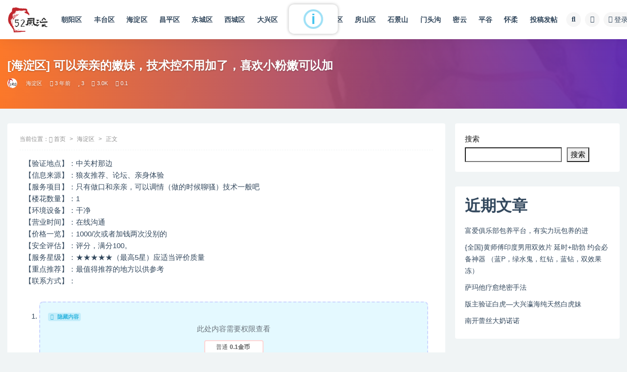

--- FILE ---
content_type: text/html; charset=UTF-8
request_url: https://www.52flg.cc/1786
body_size: 13726
content:
<!doctype html>
<html lang="zh-Hans">
<head>
	<meta http-equiv="Content-Type" content="text/html; charset=UTF-8">
	<meta name="viewport" content="width=device-width, initial-scale=1, minimum-scale=1, maximum-scale=1">
	<link rel="profile" href="https://gmpg.org/xfn/11">
	<title>[海淀区] 可以亲亲的嫩妹，技术控不用加了，喜欢小粉嫩可以加_52风流</title>
<meta name='robots' content='max-image-preview:large' />
<meta name="keywords" content="海淀区,">
<meta name="description" content="【验证地点】：中关村那边 【信息来源】：狼友推荐、论坛、亲身体验 【服务项目】：只有做口和亲亲，可以调情（做的时候聊骚）技术一般吧 【楼花数量】：1 【环境设备】：干净 【营业时间】：在线沟通 【价格一览】：1000/次或者加钱两次没别的 ">
<meta property="og:title" content="[海淀区] 可以亲亲的嫩妹，技术控不用加了，喜欢小粉嫩可以加">
<meta property="og:description" content="【验证地点】：中关村那边 【信息来源】：狼友推荐、论坛、亲身体验 【服务项目】：只有做口和亲亲，可以调情（做的时候聊骚）技术一般吧 【楼花数量】：1 【环境设备】：干净 【营业时间】：在线沟通 【价格一览】：1000/次或者加钱两次没别的 ">
<meta property="og:type" content="article">
<meta property="og:url" content="https://www.52flg.vip/1786">
<meta property="og:site_name" content="52风流">
<meta property="og:image" content="https://www.52flg.vip/wp-content/uploads/2023/03/2-4-8.jpg">
<link href="https://www.52flg.vip/wp-content/uploads/2022/11/logo2.png" rel="icon">
<style id='wp-img-auto-sizes-contain-inline-css'>
img:is([sizes=auto i],[sizes^="auto," i]){contain-intrinsic-size:3000px 1500px}
/*# sourceURL=wp-img-auto-sizes-contain-inline-css */
</style>
<style id='classic-theme-styles-inline-css'>
/*! This file is auto-generated */
.wp-block-button__link{color:#fff;background-color:#32373c;border-radius:9999px;box-shadow:none;text-decoration:none;padding:calc(.667em + 2px) calc(1.333em + 2px);font-size:1.125em}.wp-block-file__button{background:#32373c;color:#fff;text-decoration:none}
/*# sourceURL=/wp-includes/css/classic-themes.min.css */
</style>
<link rel='stylesheet' id='bootstrap-css' href='https://www.52flg.vip/wp-content/themes/ripro-v2/assets/bootstrap/css/bootstrap.min.css?ver=4.6.0' media='all' />
<link rel='stylesheet' id='csf-fa5-css' href='https://www.52flg.vip/wp-content/themes/ripro-v2/assets/font-awesome/css/all.min.css?ver=5.14.0' media='all' />
<link rel='stylesheet' id='csf-fa5-v4-shims-css' href='https://www.52flg.vip/wp-content/themes/ripro-v2/assets/font-awesome/css/v4-shims.min.css?ver=5.14.0' media='all' />
<link rel='stylesheet' id='plugins-css' href='https://www.52flg.vip/wp-content/themes/ripro-v2/assets/css/plugins.css?ver=1.0.0' media='all' />
<link rel='stylesheet' id='app-css' href='https://www.52flg.vip/wp-content/themes/ripro-v2/assets/css/app.css?ver=4.9.0' media='all' />
<link rel='stylesheet' id='dark-css' href='https://www.52flg.vip/wp-content/themes/ripro-v2/assets/css/dark.css?ver=4.9.0' media='all' />
<script src="https://www.52flg.vip/wp-content/themes/ripro-v2/assets/js/jquery.min.js?ver=3.5.1" id="jquery-js"></script>
<link rel="canonical" href="https://www.52flg.vip/1786" />
<link rel='shortlink' href='https://www.52flg.vip/?p=1786' />
<style type="text/css">.navbar .logo {
  margin-right: 12px;
  width: auto;
  max-height: 55px;
  position: relative;
}

.logo-wrapper {
  position: relative;
  overflow: hidden;
  min-width: 100px;
}

.navbar .sep {
  display: -webkit-box;
  display: -ms-flexbox;
  display: flex;
  height: 100%;
  margin: 0px;
  width: 1px;
}</style><style id='wp-block-heading-inline-css'>
h1:where(.wp-block-heading).has-background,h2:where(.wp-block-heading).has-background,h3:where(.wp-block-heading).has-background,h4:where(.wp-block-heading).has-background,h5:where(.wp-block-heading).has-background,h6:where(.wp-block-heading).has-background{padding:1.25em 2.375em}h1.has-text-align-left[style*=writing-mode]:where([style*=vertical-lr]),h1.has-text-align-right[style*=writing-mode]:where([style*=vertical-rl]),h2.has-text-align-left[style*=writing-mode]:where([style*=vertical-lr]),h2.has-text-align-right[style*=writing-mode]:where([style*=vertical-rl]),h3.has-text-align-left[style*=writing-mode]:where([style*=vertical-lr]),h3.has-text-align-right[style*=writing-mode]:where([style*=vertical-rl]),h4.has-text-align-left[style*=writing-mode]:where([style*=vertical-lr]),h4.has-text-align-right[style*=writing-mode]:where([style*=vertical-rl]),h5.has-text-align-left[style*=writing-mode]:where([style*=vertical-lr]),h5.has-text-align-right[style*=writing-mode]:where([style*=vertical-rl]),h6.has-text-align-left[style*=writing-mode]:where([style*=vertical-lr]),h6.has-text-align-right[style*=writing-mode]:where([style*=vertical-rl]){rotate:180deg}
/*# sourceURL=https://www.52flg.vip/wp-includes/blocks/heading/style.min.css */
</style>
<style id='wp-block-latest-comments-inline-css'>
ol.wp-block-latest-comments{box-sizing:border-box;margin-left:0}:where(.wp-block-latest-comments:not([style*=line-height] .wp-block-latest-comments__comment)){line-height:1.1}:where(.wp-block-latest-comments:not([style*=line-height] .wp-block-latest-comments__comment-excerpt p)){line-height:1.8}.has-dates :where(.wp-block-latest-comments:not([style*=line-height])),.has-excerpts :where(.wp-block-latest-comments:not([style*=line-height])){line-height:1.5}.wp-block-latest-comments .wp-block-latest-comments{padding-left:0}.wp-block-latest-comments__comment{list-style:none;margin-bottom:1em}.has-avatars .wp-block-latest-comments__comment{list-style:none;min-height:2.25em}.has-avatars .wp-block-latest-comments__comment .wp-block-latest-comments__comment-excerpt,.has-avatars .wp-block-latest-comments__comment .wp-block-latest-comments__comment-meta{margin-left:3.25em}.wp-block-latest-comments__comment-excerpt p{font-size:.875em;margin:.36em 0 1.4em}.wp-block-latest-comments__comment-date{display:block;font-size:.75em}.wp-block-latest-comments .avatar,.wp-block-latest-comments__comment-avatar{border-radius:1.5em;display:block;float:left;height:2.5em;margin-right:.75em;width:2.5em}.wp-block-latest-comments[class*=-font-size] a,.wp-block-latest-comments[style*=font-size] a{font-size:inherit}
/*# sourceURL=https://www.52flg.vip/wp-includes/blocks/latest-comments/style.min.css */
</style>
<style id='wp-block-latest-posts-inline-css'>
.wp-block-latest-posts{box-sizing:border-box}.wp-block-latest-posts.alignleft{margin-right:2em}.wp-block-latest-posts.alignright{margin-left:2em}.wp-block-latest-posts.wp-block-latest-posts__list{list-style:none}.wp-block-latest-posts.wp-block-latest-posts__list li{clear:both;overflow-wrap:break-word}.wp-block-latest-posts.is-grid{display:flex;flex-wrap:wrap}.wp-block-latest-posts.is-grid li{margin:0 1.25em 1.25em 0;width:100%}@media (min-width:600px){.wp-block-latest-posts.columns-2 li{width:calc(50% - .625em)}.wp-block-latest-posts.columns-2 li:nth-child(2n){margin-right:0}.wp-block-latest-posts.columns-3 li{width:calc(33.33333% - .83333em)}.wp-block-latest-posts.columns-3 li:nth-child(3n){margin-right:0}.wp-block-latest-posts.columns-4 li{width:calc(25% - .9375em)}.wp-block-latest-posts.columns-4 li:nth-child(4n){margin-right:0}.wp-block-latest-posts.columns-5 li{width:calc(20% - 1em)}.wp-block-latest-posts.columns-5 li:nth-child(5n){margin-right:0}.wp-block-latest-posts.columns-6 li{width:calc(16.66667% - 1.04167em)}.wp-block-latest-posts.columns-6 li:nth-child(6n){margin-right:0}}:root :where(.wp-block-latest-posts.is-grid){padding:0}:root :where(.wp-block-latest-posts.wp-block-latest-posts__list){padding-left:0}.wp-block-latest-posts__post-author,.wp-block-latest-posts__post-date{display:block;font-size:.8125em}.wp-block-latest-posts__post-excerpt,.wp-block-latest-posts__post-full-content{margin-bottom:1em;margin-top:.5em}.wp-block-latest-posts__featured-image a{display:inline-block}.wp-block-latest-posts__featured-image img{height:auto;max-width:100%;width:auto}.wp-block-latest-posts__featured-image.alignleft{float:left;margin-right:1em}.wp-block-latest-posts__featured-image.alignright{float:right;margin-left:1em}.wp-block-latest-posts__featured-image.aligncenter{margin-bottom:1em;text-align:center}
/*# sourceURL=https://www.52flg.vip/wp-includes/blocks/latest-posts/style.min.css */
</style>
<style id='wp-block-search-inline-css'>
.wp-block-search__button{margin-left:10px;word-break:normal}.wp-block-search__button.has-icon{line-height:0}.wp-block-search__button svg{height:1.25em;min-height:24px;min-width:24px;width:1.25em;fill:currentColor;vertical-align:text-bottom}:where(.wp-block-search__button){border:1px solid #ccc;padding:6px 10px}.wp-block-search__inside-wrapper{display:flex;flex:auto;flex-wrap:nowrap;max-width:100%}.wp-block-search__label{width:100%}.wp-block-search.wp-block-search__button-only .wp-block-search__button{box-sizing:border-box;display:flex;flex-shrink:0;justify-content:center;margin-left:0;max-width:100%}.wp-block-search.wp-block-search__button-only .wp-block-search__inside-wrapper{min-width:0!important;transition-property:width}.wp-block-search.wp-block-search__button-only .wp-block-search__input{flex-basis:100%;transition-duration:.3s}.wp-block-search.wp-block-search__button-only.wp-block-search__searchfield-hidden,.wp-block-search.wp-block-search__button-only.wp-block-search__searchfield-hidden .wp-block-search__inside-wrapper{overflow:hidden}.wp-block-search.wp-block-search__button-only.wp-block-search__searchfield-hidden .wp-block-search__input{border-left-width:0!important;border-right-width:0!important;flex-basis:0;flex-grow:0;margin:0;min-width:0!important;padding-left:0!important;padding-right:0!important;width:0!important}:where(.wp-block-search__input){appearance:none;border:1px solid #949494;flex-grow:1;font-family:inherit;font-size:inherit;font-style:inherit;font-weight:inherit;letter-spacing:inherit;line-height:inherit;margin-left:0;margin-right:0;min-width:3rem;padding:8px;text-decoration:unset!important;text-transform:inherit}:where(.wp-block-search__button-inside .wp-block-search__inside-wrapper){background-color:#fff;border:1px solid #949494;box-sizing:border-box;padding:4px}:where(.wp-block-search__button-inside .wp-block-search__inside-wrapper) .wp-block-search__input{border:none;border-radius:0;padding:0 4px}:where(.wp-block-search__button-inside .wp-block-search__inside-wrapper) .wp-block-search__input:focus{outline:none}:where(.wp-block-search__button-inside .wp-block-search__inside-wrapper) :where(.wp-block-search__button){padding:4px 8px}.wp-block-search.aligncenter .wp-block-search__inside-wrapper{margin:auto}.wp-block[data-align=right] .wp-block-search.wp-block-search__button-only .wp-block-search__inside-wrapper{float:right}
/*# sourceURL=https://www.52flg.vip/wp-includes/blocks/search/style.min.css */
</style>
<style id='wp-block-group-inline-css'>
.wp-block-group{box-sizing:border-box}:where(.wp-block-group.wp-block-group-is-layout-constrained){position:relative}
/*# sourceURL=https://www.52flg.vip/wp-includes/blocks/group/style.min.css */
</style>
<style id='global-styles-inline-css'>
:root{--wp--preset--aspect-ratio--square: 1;--wp--preset--aspect-ratio--4-3: 4/3;--wp--preset--aspect-ratio--3-4: 3/4;--wp--preset--aspect-ratio--3-2: 3/2;--wp--preset--aspect-ratio--2-3: 2/3;--wp--preset--aspect-ratio--16-9: 16/9;--wp--preset--aspect-ratio--9-16: 9/16;--wp--preset--color--black: #000000;--wp--preset--color--cyan-bluish-gray: #abb8c3;--wp--preset--color--white: #ffffff;--wp--preset--color--pale-pink: #f78da7;--wp--preset--color--vivid-red: #cf2e2e;--wp--preset--color--luminous-vivid-orange: #ff6900;--wp--preset--color--luminous-vivid-amber: #fcb900;--wp--preset--color--light-green-cyan: #7bdcb5;--wp--preset--color--vivid-green-cyan: #00d084;--wp--preset--color--pale-cyan-blue: #8ed1fc;--wp--preset--color--vivid-cyan-blue: #0693e3;--wp--preset--color--vivid-purple: #9b51e0;--wp--preset--gradient--vivid-cyan-blue-to-vivid-purple: linear-gradient(135deg,rgb(6,147,227) 0%,rgb(155,81,224) 100%);--wp--preset--gradient--light-green-cyan-to-vivid-green-cyan: linear-gradient(135deg,rgb(122,220,180) 0%,rgb(0,208,130) 100%);--wp--preset--gradient--luminous-vivid-amber-to-luminous-vivid-orange: linear-gradient(135deg,rgb(252,185,0) 0%,rgb(255,105,0) 100%);--wp--preset--gradient--luminous-vivid-orange-to-vivid-red: linear-gradient(135deg,rgb(255,105,0) 0%,rgb(207,46,46) 100%);--wp--preset--gradient--very-light-gray-to-cyan-bluish-gray: linear-gradient(135deg,rgb(238,238,238) 0%,rgb(169,184,195) 100%);--wp--preset--gradient--cool-to-warm-spectrum: linear-gradient(135deg,rgb(74,234,220) 0%,rgb(151,120,209) 20%,rgb(207,42,186) 40%,rgb(238,44,130) 60%,rgb(251,105,98) 80%,rgb(254,248,76) 100%);--wp--preset--gradient--blush-light-purple: linear-gradient(135deg,rgb(255,206,236) 0%,rgb(152,150,240) 100%);--wp--preset--gradient--blush-bordeaux: linear-gradient(135deg,rgb(254,205,165) 0%,rgb(254,45,45) 50%,rgb(107,0,62) 100%);--wp--preset--gradient--luminous-dusk: linear-gradient(135deg,rgb(255,203,112) 0%,rgb(199,81,192) 50%,rgb(65,88,208) 100%);--wp--preset--gradient--pale-ocean: linear-gradient(135deg,rgb(255,245,203) 0%,rgb(182,227,212) 50%,rgb(51,167,181) 100%);--wp--preset--gradient--electric-grass: linear-gradient(135deg,rgb(202,248,128) 0%,rgb(113,206,126) 100%);--wp--preset--gradient--midnight: linear-gradient(135deg,rgb(2,3,129) 0%,rgb(40,116,252) 100%);--wp--preset--font-size--small: 13px;--wp--preset--font-size--medium: 20px;--wp--preset--font-size--large: 36px;--wp--preset--font-size--x-large: 42px;--wp--preset--spacing--20: 0.44rem;--wp--preset--spacing--30: 0.67rem;--wp--preset--spacing--40: 1rem;--wp--preset--spacing--50: 1.5rem;--wp--preset--spacing--60: 2.25rem;--wp--preset--spacing--70: 3.38rem;--wp--preset--spacing--80: 5.06rem;--wp--preset--shadow--natural: 6px 6px 9px rgba(0, 0, 0, 0.2);--wp--preset--shadow--deep: 12px 12px 50px rgba(0, 0, 0, 0.4);--wp--preset--shadow--sharp: 6px 6px 0px rgba(0, 0, 0, 0.2);--wp--preset--shadow--outlined: 6px 6px 0px -3px rgb(255, 255, 255), 6px 6px rgb(0, 0, 0);--wp--preset--shadow--crisp: 6px 6px 0px rgb(0, 0, 0);}:where(.is-layout-flex){gap: 0.5em;}:where(.is-layout-grid){gap: 0.5em;}body .is-layout-flex{display: flex;}.is-layout-flex{flex-wrap: wrap;align-items: center;}.is-layout-flex > :is(*, div){margin: 0;}body .is-layout-grid{display: grid;}.is-layout-grid > :is(*, div){margin: 0;}:where(.wp-block-columns.is-layout-flex){gap: 2em;}:where(.wp-block-columns.is-layout-grid){gap: 2em;}:where(.wp-block-post-template.is-layout-flex){gap: 1.25em;}:where(.wp-block-post-template.is-layout-grid){gap: 1.25em;}.has-black-color{color: var(--wp--preset--color--black) !important;}.has-cyan-bluish-gray-color{color: var(--wp--preset--color--cyan-bluish-gray) !important;}.has-white-color{color: var(--wp--preset--color--white) !important;}.has-pale-pink-color{color: var(--wp--preset--color--pale-pink) !important;}.has-vivid-red-color{color: var(--wp--preset--color--vivid-red) !important;}.has-luminous-vivid-orange-color{color: var(--wp--preset--color--luminous-vivid-orange) !important;}.has-luminous-vivid-amber-color{color: var(--wp--preset--color--luminous-vivid-amber) !important;}.has-light-green-cyan-color{color: var(--wp--preset--color--light-green-cyan) !important;}.has-vivid-green-cyan-color{color: var(--wp--preset--color--vivid-green-cyan) !important;}.has-pale-cyan-blue-color{color: var(--wp--preset--color--pale-cyan-blue) !important;}.has-vivid-cyan-blue-color{color: var(--wp--preset--color--vivid-cyan-blue) !important;}.has-vivid-purple-color{color: var(--wp--preset--color--vivid-purple) !important;}.has-black-background-color{background-color: var(--wp--preset--color--black) !important;}.has-cyan-bluish-gray-background-color{background-color: var(--wp--preset--color--cyan-bluish-gray) !important;}.has-white-background-color{background-color: var(--wp--preset--color--white) !important;}.has-pale-pink-background-color{background-color: var(--wp--preset--color--pale-pink) !important;}.has-vivid-red-background-color{background-color: var(--wp--preset--color--vivid-red) !important;}.has-luminous-vivid-orange-background-color{background-color: var(--wp--preset--color--luminous-vivid-orange) !important;}.has-luminous-vivid-amber-background-color{background-color: var(--wp--preset--color--luminous-vivid-amber) !important;}.has-light-green-cyan-background-color{background-color: var(--wp--preset--color--light-green-cyan) !important;}.has-vivid-green-cyan-background-color{background-color: var(--wp--preset--color--vivid-green-cyan) !important;}.has-pale-cyan-blue-background-color{background-color: var(--wp--preset--color--pale-cyan-blue) !important;}.has-vivid-cyan-blue-background-color{background-color: var(--wp--preset--color--vivid-cyan-blue) !important;}.has-vivid-purple-background-color{background-color: var(--wp--preset--color--vivid-purple) !important;}.has-black-border-color{border-color: var(--wp--preset--color--black) !important;}.has-cyan-bluish-gray-border-color{border-color: var(--wp--preset--color--cyan-bluish-gray) !important;}.has-white-border-color{border-color: var(--wp--preset--color--white) !important;}.has-pale-pink-border-color{border-color: var(--wp--preset--color--pale-pink) !important;}.has-vivid-red-border-color{border-color: var(--wp--preset--color--vivid-red) !important;}.has-luminous-vivid-orange-border-color{border-color: var(--wp--preset--color--luminous-vivid-orange) !important;}.has-luminous-vivid-amber-border-color{border-color: var(--wp--preset--color--luminous-vivid-amber) !important;}.has-light-green-cyan-border-color{border-color: var(--wp--preset--color--light-green-cyan) !important;}.has-vivid-green-cyan-border-color{border-color: var(--wp--preset--color--vivid-green-cyan) !important;}.has-pale-cyan-blue-border-color{border-color: var(--wp--preset--color--pale-cyan-blue) !important;}.has-vivid-cyan-blue-border-color{border-color: var(--wp--preset--color--vivid-cyan-blue) !important;}.has-vivid-purple-border-color{border-color: var(--wp--preset--color--vivid-purple) !important;}.has-vivid-cyan-blue-to-vivid-purple-gradient-background{background: var(--wp--preset--gradient--vivid-cyan-blue-to-vivid-purple) !important;}.has-light-green-cyan-to-vivid-green-cyan-gradient-background{background: var(--wp--preset--gradient--light-green-cyan-to-vivid-green-cyan) !important;}.has-luminous-vivid-amber-to-luminous-vivid-orange-gradient-background{background: var(--wp--preset--gradient--luminous-vivid-amber-to-luminous-vivid-orange) !important;}.has-luminous-vivid-orange-to-vivid-red-gradient-background{background: var(--wp--preset--gradient--luminous-vivid-orange-to-vivid-red) !important;}.has-very-light-gray-to-cyan-bluish-gray-gradient-background{background: var(--wp--preset--gradient--very-light-gray-to-cyan-bluish-gray) !important;}.has-cool-to-warm-spectrum-gradient-background{background: var(--wp--preset--gradient--cool-to-warm-spectrum) !important;}.has-blush-light-purple-gradient-background{background: var(--wp--preset--gradient--blush-light-purple) !important;}.has-blush-bordeaux-gradient-background{background: var(--wp--preset--gradient--blush-bordeaux) !important;}.has-luminous-dusk-gradient-background{background: var(--wp--preset--gradient--luminous-dusk) !important;}.has-pale-ocean-gradient-background{background: var(--wp--preset--gradient--pale-ocean) !important;}.has-electric-grass-gradient-background{background: var(--wp--preset--gradient--electric-grass) !important;}.has-midnight-gradient-background{background: var(--wp--preset--gradient--midnight) !important;}.has-small-font-size{font-size: var(--wp--preset--font-size--small) !important;}.has-medium-font-size{font-size: var(--wp--preset--font-size--medium) !important;}.has-large-font-size{font-size: var(--wp--preset--font-size--large) !important;}.has-x-large-font-size{font-size: var(--wp--preset--font-size--x-large) !important;}
/*# sourceURL=global-styles-inline-css */
</style>
</head>
<body class="wp-singular post-template-default single single-post postid-1786 single-format-standard wp-theme-ripro-v2 wide-screen navbar-sticky with-hero hero-wide hero-image pagination-numeric no-off-canvas sidebar-right">
<div id="app" class="site">
	
<header class="site-header">
    <div class="container">
	    <div class="navbar">
			  <div class="logo-wrapper">
          <a href="https://www.52flg.vip/">
        <img class="logo regular" src="https://www.52flg.vip/wp-content/uploads/2022/11/logo2.png" alt="52风流">
      </a>
    
  </div> 			
			<div class="sep"></div>
			
			<nav class="main-menu d-none d-lg-block">
			<ul id="menu-main" class="nav-list u-plain-list"><li class="menu-item menu-item-type-taxonomy menu-item-object-category"><a href="https://www.52flg.vip/chao-yang-qu">朝阳区</a></li>
<li class="menu-item menu-item-type-taxonomy menu-item-object-category"><a href="https://www.52flg.vip/feng-tai-qu">丰台区</a></li>
<li class="menu-item menu-item-type-taxonomy menu-item-object-category current-post-ancestor current-menu-parent current-post-parent"><a href="https://www.52flg.vip/hai-dian-qu">海淀区</a></li>
<li class="menu-item menu-item-type-taxonomy menu-item-object-category"><a href="https://www.52flg.vip/chang-ping-qu">昌平区</a></li>
<li class="menu-item menu-item-type-taxonomy menu-item-object-category"><a href="https://www.52flg.vip/dong-cheng-qu">东城区</a></li>
<li class="menu-item menu-item-type-taxonomy menu-item-object-category"><a href="https://www.52flg.vip/xi-cheng-qu">西城区</a></li>
<li class="menu-item menu-item-type-taxonomy menu-item-object-category"><a href="https://www.52flg.vip/da-xing-qu">大兴区</a></li>
<li class="menu-item menu-item-type-taxonomy menu-item-object-category"><a href="https://www.52flg.vip/tong-zhou-qu">通州区</a></li>
<li class="menu-item menu-item-type-taxonomy menu-item-object-category"><a href="https://www.52flg.vip/shun-yi-qu">顺义区</a></li>
<li class="menu-item menu-item-type-taxonomy menu-item-object-category"><a href="https://www.52flg.vip/fang-shan-qu">房山区</a></li>
<li class="menu-item menu-item-type-taxonomy menu-item-object-category"><a href="https://www.52flg.vip/shi-jing-shan">石景山</a></li>
<li class="menu-item menu-item-type-taxonomy menu-item-object-category"><a href="https://www.52flg.vip/men-tou-gou">门头沟</a></li>
<li class="menu-item menu-item-type-taxonomy menu-item-object-category"><a href="https://www.52flg.vip/mi-yun">密云</a></li>
<li class="menu-item menu-item-type-taxonomy menu-item-object-category"><a href="https://www.52flg.vip/ping-gu">平谷</a></li>
<li class="menu-item menu-item-type-taxonomy menu-item-object-category"><a href="https://www.52flg.vip/huai-rou">怀柔</a></li>
<li class="menu-item menu-item-type-custom menu-item-object-custom"><a href="/user/tou">投稿发帖</a></li>
</ul>			</nav>
			
			<div class="actions">
				
								<span class="btn btn-sm search-open navbar-button ml-2" rel="nofollow noopener noreferrer" data-action="omnisearch-open" data-target="#omnisearch" title="搜索"><i class="fas fa-search"></i></span>
				
				
						        <span class="btn btn-sm toggle-dark navbar-button ml-2" rel="nofollow noopener noreferrer" title="夜间模式"><i class="fa fa-moon-o"></i></span>
                                
				<!-- user navbar dropdown  -->
		        				<a class="login-btn navbar-button ml-2" rel="nofollow noopener noreferrer" href="#"><i class="fa fa-user mr-1"></i>登录</a>
								<!-- user navbar dropdown -->

                
		        <div class="burger"></div>

		        
		    </div>
		    
	    </div>
    </div>
</header>

<div class="header-gap"></div>


<div class="hero lazyload visible" data-bg="https://www.52flg.vip/wp-content/uploads/2023/03/2-4-8.jpg">
<div class="container"><header class="entry-header">
<h1 class="entry-title">[海淀区] 可以亲亲的嫩妹，技术控不用加了，喜欢小粉嫩可以加</h1>          <div class="entry-meta">
            
                          <span class="meta-author">
                <a href="https://www.52flg.vip/author/52风流" title="52风流"><img alt='' data-src='//www.52flg.vip/wp-content/uploads/1234/01/avatar-1.png' class='lazyload avatar avatar-96 photo' height='96' width='96' />                </a>
              </span>
                          <span class="meta-category">
                <a href="https://www.52flg.vip/hai-dian-qu" rel="category">海淀区</a>
              </span>
                          <span class="meta-date">
                  <time datetime="2023-03-09T15:19:24+08:00">
                    <i class="fa fa-clock-o"></i>
                    3 年前                  </time>
              </span>
                            <span class="meta-favnum"><i class="far fa-star"></i> 3</span>
                            <span class="meta-views"><i class="fa fa-eye"></i> 3.0K</span>
            <span class="meta-shhop-icon"><i class="fas fa-coins"></i> 0.1</span>                <span class="meta-edit"></span>
            

          </div>
        </header>
</div></div>	<main id="main" role="main" class="site-content">
<div class="container">
	<div class="row">
		<div class="content-column col-lg-9">
			<div class="content-area">
				<article id="post-1786" class="article-content post-1786 post type-post status-publish format-standard has-post-thumbnail hentry category-hai-dian-qu">

  <div class="container">
        <div class="article-crumb"><ol class="breadcrumb">当前位置：<li class="home"><i class="fa fa-home"></i> <a href="https://www.52flg.vip">首页</a></li><li><a href="https://www.52flg.vip/hai-dian-qu">海淀区</a></li><li class="active">正文</li></ol></div>
    
    
    <div class="pt-0 d-none d-block d-xl-none d-lg-none"><aside id="header-widget-shop-down" class="widget-area"><p></p></aside></div>  
    <div class="entry-wrapper">
            <div class="entry-content u-text-format u-clearfix">
        <table cellspacing="0" cellpadding="0">
<tbody>
<tr>
<td id="postmessage_63569" class="t_f">【验证地点】：中关村那边<br />
【信息来源】：狼友推荐、论坛、亲身体验<br />
【服务项目】：只有做口和亲亲，可以调情（做的时候聊骚）技术一般吧<br />
【楼花数量】：1<br />
【环境设备】：干净<br />
【营业时间】：在线沟通<br />
【价格一览】：1000/次或者加钱两次没别的<br />
【安全评估】：评分，满分100。<br />
【服务星级】：★★★★★（最高5星）应适当评价质量<br />
【重点推荐】：最值得推荐的地方以供参考<br />
【联系方式】：</p>
<div class="showhide">
<div class="blockcode">
<div id="code_vji">
<ol>
<li><div class="ripay-content card mb-4"><div class="card-body"><span class="badge badge-info-lighten"><i class="fas fa-lock mr-1"></i> 隐藏内容</span><div class="d-flex justify-content-center"><div class="text-center mb-4"><p class="text-muted m-0">此处内容需要权限查看</p><ul class="pricing-options"><li><span>普通</span><b>0.1金币</b></li><li><span>会员</span><b>0.1金币</b></li><li><span>永久会员</span><b>0.1金币</b></li></ul><button type="button" class="btn btn-dark btn-sm click-pay-post" data-postid="1786" data-nonce="68ca8c0098" data-price="0.1"><i class="fas fa-coins"></i> 购买本内容</button></div></div></div></div>
<ol>
<li>QQ3616589133</li>
</ol>
<p>[/rihide</li>
<li>暗号52fl</li>
</ol>
</div>
</div>
</div>
<p>【验证细节】：探探找的资源，聊了很久终于出击啪啪了一下，妹妹人很好，技术一般，年轻没见过钱，很好哄，据说是新下水的具体也不知道，没细问，真人长得就很骚，是那种看着就想干的类型，身材不错，做的时候骚磕互动，小水滋滋流，小狼也是直接狠狠干，妹妹哇哇叫，小黄文就写这些，再想到那个场面该控制不住再约一下了，资金紧张，再次强调一下，服务控不用加了，技术真心不怎么样，就是长得骚，喜欢单刀直入直奔主题的可以感受一下，或者哪位郎友前辈好好调教一下，进步空间还是有的<br />
【附带照片】：</p>
<p><img fetchpriority="high" decoding="async" class="alignnone size-full wp-image-1787" src="https://www.52flg.vip/wp-content/uploads/2023/03/2-4-8.jpg" alt="" width="705" height="928" /><img decoding="async" class="alignnone size-full wp-image-1788" src="https://www.52flg.vip/wp-content/uploads/2023/03/1-6-9.jpg" alt="" width="1066" height="776" srcset="https://www.52flg.vip/wp-content/uploads/2023/03/1-6-9.jpg 1066w, https://www.52flg.vip/wp-content/uploads/2023/03/1-6-9-768x559.jpg 768w" sizes="(max-width: 1066px) 100vw, 1066px" /></td>
</tr>
</tbody>
</table>
<div class="post-note alert alert-warning mt-2" role="alert"><small><strong>声明：</strong>本站所有文章，如无特殊说明或标注，均为本站原创发布。任何个人或组织，在未征得本站同意时，禁止复制、盗用、采集、发布本站内容到任何网站、书籍等各类媒体平台。如若本站内容侵犯了原著者的合法权益，可联系我们进行处理。</small></div>
<div class="entry-share">
	<div class="row">
		<div class="col d-none d-lg-block">
            
                            <a class="share-author" href="https://www.52flg.vip/author/52风流">
                    <img alt='' data-src='//www.52flg.vip/wp-content/uploads/1234/01/avatar-1.png' class='lazyload avatar avatar-50 photo' height='50' width='50' />52风流<span class="badge badge-info-lighten" ">普通</span>                </a>
            			
		</div>
		<div class="col-auto mb-3 mb-lg-0">

            <button class="btn btn-sm btn-white" data-toggle="tooltip" data-html="true" data-placement="top" title="&lt;span class=&quot;reward-qrcode&quot;&gt;&lt;span&gt; &lt;img src=&quot;https://www.52flg.vip/wp-content/themes/ripro-v2/assets/img/qr.png&quot;&gt; 支付宝扫一扫 &lt;/span&gt;&lt;span&gt; &lt;img src=&quot;https://www.52flg.vip/wp-content/themes/ripro-v2/assets/img/qr.png&quot;&gt; 微信扫一扫 &lt;/span&gt;&lt;/span&gt;"><i class="fa fa-qrcode"></i> 打赏</button>
			<button class="go-star-btn btn btn-sm btn-white" data-id="1786"><i class="far fa-star"></i> 收藏</button>            
			                <button class="share-poster btn btn-sm btn-white" data-id="1786" title="文章封面图"><i class="fa fa-share-alt"></i> 海报</button>
                        
            <button class="go-copy btn btn-sm btn-white" data-toggle="tooltip" data-placement="top" title="点击复制链接" data-clipboard-text="https://www.52flg.vip/1786"><i class="fas fa-link"></i> 链接</button>
		</div>
	</div>
</div>

      </div>
          </div>
    

  </div>
</article>

<div class="entry-navigation">
	<div class="row">
            	<div class="col-lg-6 col-12">
            <a class="entry-page-prev" href="https://www.52flg.vip/1779" title="[海淀区] 海淀西二旗颜系姐妹花，又漂亮又性感，可上门">
                <div class="entry-page-icon"><i class="fas fa-arrow-left"></i></div>
                <div class="entry-page-info">
                    <span class="d-block rnav">上一篇</span>
                    <span class="d-block title">[海淀区] 海淀西二旗颜系姐妹花，又漂亮又性感，可上门</span>
                </div>
            </a> 
        </div>
                    	<div class="col-lg-6 col-12">
            <a class="entry-page-next" href="https://www.52flg.vip/1790" title="[海淀区] [海淀] 服务不错的性感小美女！">
                <div class="entry-page-info">
                    <span class="d-block rnav">下一篇</span>
                    <span class="d-block title">[海淀区] [海淀] 服务不错的性感小美女！</span>
                </div>
                <div class="entry-page-icon"><i class="fas fa-arrow-right"></i></div>
            </a>
        </div>
            </div>
</div>    <div class="related-posts">
        <h3 class="u-border-title">相关文章</h3>
        <div class="row">
                      <div class="col-lg-6 col-12">
              <article id="post-22814" class="post post-list post-22814 type-post status-publish format-standard hentry category-hai-dian-qu">
                  <div class="entry-media"><div class="placeholder" style="padding-bottom: 66.666666666667%"><a href="https://www.52flg.vip/22814" title="小姐姐 人美心善约到就是赚到" rel="nofollow noopener noreferrer"><img class="lazyload" data-src="https://www.hml52.com/wp-content/uploads/2025/11/154117dygehfk6iz77gk6d.jpg" src="https://www.52flg.vip/wp-content/themes/ripro-v2/assets/img/thumb-ing.gif" alt="小姐姐 人美心善约到就是赚到" /></a></div></div>                  <div class="entry-wrapper">
                    <header class="entry-header"><h2 class="entry-title"><a href="https://www.52flg.vip/22814" title="小姐姐 人美心善约到就是赚到" rel="bookmark">小姐姐 人美心善约到就是赚到</a></h2></header>
                                        <div class="entry-footer">          <div class="entry-meta">
            
                          <span class="meta-category">
                <a href="https://www.52flg.vip/hai-dian-qu" rel="category">海淀区</a>
              </span>
                          <span class="meta-date">
                  <time datetime="2025-11-21T22:54:56+08:00">
                    <i class="fa fa-clock-o"></i>
                    2 月前                  </time>
              </span>
                            <span class="meta-views"><i class="fa fa-eye"></i> 193</span>
            

          </div>
        </div>
                                    </div>
            </article>
          </div>
                      <div class="col-lg-6 col-12">
              <article id="post-22699" class="post post-list post-22699 type-post status-publish format-standard hentry category-hai-dian-qu">
                  <div class="entry-media"><div class="placeholder" style="padding-bottom: 66.666666666667%"><a href="https://www.52flg.vip/22699" title="北京凤楼小姐姐 人美心善约到就是赚到" rel="nofollow noopener noreferrer"><img class="lazyload" data-src="https://www.52flg.vip/wp-content/uploads/2025/11/photo_2025-11-12_14-42-01.jpg" src="https://www.52flg.vip/wp-content/themes/ripro-v2/assets/img/thumb-ing.gif" alt="北京凤楼小姐姐 人美心善约到就是赚到" /></a></div></div>                  <div class="entry-wrapper">
                    <header class="entry-header"><h2 class="entry-title"><a href="https://www.52flg.vip/22699" title="北京凤楼小姐姐 人美心善约到就是赚到" rel="bookmark">北京凤楼小姐姐 人美心善约到就是赚到</a></h2></header>
                                        <div class="entry-footer">          <div class="entry-meta">
            
                          <span class="meta-category">
                <a href="https://www.52flg.vip/hai-dian-qu" rel="category">海淀区</a>
              </span>
                          <span class="meta-date">
                  <time datetime="2025-11-12T15:10:33+08:00">
                    <i class="fa fa-clock-o"></i>
                    3 月前                  </time>
              </span>
                            <span class="meta-views"><i class="fa fa-eye"></i> 178</span>
            

          </div>
        </div>
                                    </div>
            </article>
          </div>
                      <div class="col-lg-6 col-12">
              <article id="post-22531" class="post post-list post-22531 type-post status-publish format-standard hentry category-hai-dian-qu">
                  <div class="entry-media"><div class="placeholder" style="padding-bottom: 66.666666666667%"><a href="https://www.52flg.vip/22531" title="海淀自聊自做新人中小活妹子" rel="nofollow noopener noreferrer"><img class="lazyload" data-src="https://www.91hx.cc/wp-content/uploads/2025/11/08140710976-169x300.jpg" src="https://www.52flg.vip/wp-content/themes/ripro-v2/assets/img/thumb-ing.gif" alt="海淀自聊自做新人中小活妹子" /></a></div></div>                  <div class="entry-wrapper">
                    <header class="entry-header"><h2 class="entry-title"><a href="https://www.52flg.vip/22531" title="海淀自聊自做新人中小活妹子" rel="bookmark">海淀自聊自做新人中小活妹子</a></h2></header>
                                        <div class="entry-footer">          <div class="entry-meta">
            
                          <span class="meta-category">
                <a href="https://www.52flg.vip/hai-dian-qu" rel="category">海淀区</a>
              </span>
                          <span class="meta-date">
                  <time datetime="2025-11-01T13:33:20+08:00">
                    <i class="fa fa-clock-o"></i>
                    3 月前                  </time>
              </span>
                            <span class="meta-views"><i class="fa fa-eye"></i> 371</span>
            

          </div>
        </div>
                                    </div>
            </article>
          </div>
                      <div class="col-lg-6 col-12">
              <article id="post-22265" class="post post-list post-22265 type-post status-publish format-standard hentry category-hai-dian-qu">
                  <div class="entry-media"><div class="placeholder" style="padding-bottom: 66.666666666667%"><a href="https://www.52flg.vip/22265" title="中小服务让你来一次 想两次" rel="nofollow noopener noreferrer"><img class="lazyload" data-src="https://www.91hx.cc/wp-content/uploads/2025/10/16083813925-169x300.jpg" src="https://www.52flg.vip/wp-content/themes/ripro-v2/assets/img/thumb-ing.gif" alt="中小服务让你来一次 想两次" /></a></div></div>                  <div class="entry-wrapper">
                    <header class="entry-header"><h2 class="entry-title"><a href="https://www.52flg.vip/22265" title="中小服务让你来一次 想两次" rel="bookmark">中小服务让你来一次 想两次</a></h2></header>
                                        <div class="entry-footer">          <div class="entry-meta">
            
                          <span class="meta-category">
                <a href="https://www.52flg.vip/hai-dian-qu" rel="category">海淀区</a>
              </span>
                          <span class="meta-date">
                  <time datetime="2025-10-16T16:41:02+08:00">
                    <i class="fa fa-clock-o"></i>
                    3 月前                  </time>
              </span>
                            <span class="meta-views"><i class="fa fa-eye"></i> 532</span>
            

          </div>
        </div>
                                    </div>
            </article>
          </div>
                  </div>
    </div>


<div id="comments" class="entry-comments">
    	<div id="respond" class="comment-respond">
		<h3 id="reply-title" class="comment-reply-title">发表回复 <small><a rel="nofollow" id="cancel-comment-reply-link" href="/1786#respond" style="display:none;">取消回复</a></small></h3><form action="https://www.52flg.vip/wp-comments-post.php" method="post" id="commentform" class="comment-form"><p class="comment-notes"><span id="email-notes">您的邮箱地址不会被公开。</span> <span class="required-field-message">必填项已用 <span class="required">*</span> 标注</span></p><div class="comment-form-comment"><a class="btn btn-sm btn-link" href="javascript:embedImage();">插入图片</a><textarea id="comment" name="comment" class="required" rows="4" placeholder="请输入评论内容..."></textarea></div><div class="comment-form-author"><input id="author" name="author" type="text" placeholder="*昵称: " value="" size="30" class="required"></div>
<div class="comment-form-email"><input id="email" name="email" type="text" placeholder="*邮箱: " value="" class="required"></div>
<div class="comment-form-url"><input id="url" name="url" type="text" placeholder="网址: " value="" size="30"></div>
<div class="comment-form-cookies-consent"><input id="wp-comment-cookies-consent" name="wp-comment-cookies-consent" type="checkbox" value="yes" checked="checked" > 浏览器会保存昵称、邮箱和网站cookies信息，下次评论时使用。</div>
<div class="form-submit"><input name="submit" type="submit" id="submit" class="submit" value="提交" /> <input type='hidden' name='comment_post_ID' value='1786' id='comment_post_ID' />
<input type='hidden' name='comment_parent' id='comment_parent' value='0' />
</div></form>	</div><!-- #respond -->
				<h3 class="comments-title">
			评论(3)		</h3>

		<ul class="comments-list">
			        <li class="comment byuser comment-author-dlj0808 even thread-even depth-1" id="comment-7">
        
        <div id="div-comment-7" class="comment-inner">
            <div class="comment-author vcard">
                <img alt='' data-src='//www.52flg.vip/wp-content/themes/ripro-v2/assets/img/avatar.png' class='lazyload avatar avatar-60 photo' height='60' width='60' />            </div>
            <div class="comment-body">
                <div class="nickname"><a>新用户 <span class="badge badge-info-lighten" ">普通</span></a>                    <span class="comment-time">2023-03-14 08:21</span>
                </div>
                                <div class="comment-text"><p>有验证、加不上</p>
</div>
            </div>

            <div class="reply">
                <a rel="nofollow" class="comment-reply-link" href="https://www.52flg.vip/1786?replytocom=7#respond" data-commentid="7" data-postid="1786" data-belowelement="div-comment-7" data-respondelement="respond" data-replyto="回复给 新用户" aria-label="回复给 新用户">回复</a>            </div>
        </div>
        </li><!-- #comment-## -->
        <li class="comment byuser comment-author-lllxw odd alt thread-odd thread-alt depth-1" id="comment-268">
        
        <div id="div-comment-268" class="comment-inner">
            <div class="comment-author vcard">
                <img alt='' data-src='//www.52flg.vip/wp-content/themes/ripro-v2/assets/img/avatar.png' class='lazyload avatar avatar-60 photo' height='60' width='60' />            </div>
            <div class="comment-body">
                <div class="nickname"><a>新用户 <span class="badge badge-info-lighten" ">普通</span></a>                    <span class="comment-time">2023-06-20 20:45</span>
                </div>
                                <div class="comment-text"><p>需要回答问题才能加，邮箱是啥</p>
</div>
            </div>

            <div class="reply">
                <a rel="nofollow" class="comment-reply-link" href="https://www.52flg.vip/1786?replytocom=268#respond" data-commentid="268" data-postid="1786" data-belowelement="div-comment-268" data-respondelement="respond" data-replyto="回复给 新用户" aria-label="回复给 新用户">回复</a>            </div>
        </div>
        </li><!-- #comment-## -->
        <li class="comment byuser comment-author-aiai666 even thread-even depth-1" id="comment-384">
        
        <div id="div-comment-384" class="comment-inner">
            <div class="comment-author vcard">
                <img alt='' data-src='//www.52flg.vip/wp-content/themes/ripro-v2/assets/img/avatar.png' class='lazyload avatar avatar-60 photo' height='60' width='60' />            </div>
            <div class="comment-body">
                <div class="nickname"><a>新用户 <span class="badge badge-info-lighten" ">普通</span></a>                    <span class="comment-time">2023-09-21 00:35</span>
                </div>
                                <div class="comment-text"><p>验证问题答案是什么</p>
</div>
            </div>

            <div class="reply">
                <a rel="nofollow" class="comment-reply-link" href="https://www.52flg.vip/1786?replytocom=384#respond" data-commentid="384" data-postid="1786" data-belowelement="div-comment-384" data-respondelement="respond" data-replyto="回复给 新用户" aria-label="回复给 新用户">回复</a>            </div>
        </div>
        </li><!-- #comment-## -->
		</ul>
        <div class="pagination m-0">
                    </div>
	</div>
			</div>
		</div>
					<div class="sidebar-column col-lg-3">
				<aside id="secondary" class="widget-area">
	<div id="block-2" class="widget widget_block widget_search"><form role="search" method="get" action="https://www.52flg.vip/" class="wp-block-search__button-outside wp-block-search__text-button wp-block-search"    ><label class="wp-block-search__label" for="wp-block-search__input-1" >搜索</label><div class="wp-block-search__inside-wrapper" ><input class="wp-block-search__input" id="wp-block-search__input-1" placeholder="" value="" type="search" name="s" required /><button aria-label="搜索" class="wp-block-search__button wp-element-button" type="submit" >搜索</button></div></form></div><div id="block-3" class="widget widget_block"><div class="wp-block-group"><div class="wp-block-group__inner-container is-layout-flow wp-block-group-is-layout-flow"><h2 class="wp-block-heading">近期文章</h2><ul class="wp-block-latest-posts__list wp-block-latest-posts"><li><a class="wp-block-latest-posts__post-title" href="https://www.52flg.vip/23376">富爱俱乐部包养平台，有实力玩包养的进</a></li>
<li><a class="wp-block-latest-posts__post-title" href="https://www.52flg.vip/23374">{全国}黄师傅印度男用双效片 延时+助勃 约会必备神器 （蓝P，绿水鬼，红钻，蓝钻，双效果冻）</a></li>
<li><a class="wp-block-latest-posts__post-title" href="https://www.52flg.vip/23370">萨玛他疗愈绝密手法</a></li>
<li><a class="wp-block-latest-posts__post-title" href="https://www.52flg.vip/23368">版主验证白虎&#8212;大兴瀛海纯天然白虎妹</a></li>
<li><a class="wp-block-latest-posts__post-title" href="https://www.52flg.vip/23366">南开蕾丝大奶诺诺</a></li>
</ul></div></div></div><div id="block-4" class="widget widget_block"><div class="wp-block-group"><div class="wp-block-group__inner-container is-layout-flow wp-block-group-is-layout-flow"><h2 class="wp-block-heading">近期评论</h2><ol class="wp-block-latest-comments"><li class="wp-block-latest-comments__comment"><article><footer class="wp-block-latest-comments__comment-meta"><a class="wp-block-latest-comments__comment-author" href="https://www.52flg.vip/author/新用户">新用户</a> 发表在 <a class="wp-block-latest-comments__comment-link" href="https://www.52flg.vip/3999#comment-474">朝阳区双合地铁站附近姐妹花</a></footer></article></li><li class="wp-block-latest-comments__comment"><article><footer class="wp-block-latest-comments__comment-meta"><a class="wp-block-latest-comments__comment-author" href="https://www.52flg.vip/author/新用户">新用户</a> 发表在 <a class="wp-block-latest-comments__comment-link" href="https://www.52flg.vip/5382#comment-473">保利芳园MM服务不错，狼友推荐</a></footer></article></li><li class="wp-block-latest-comments__comment"><article><footer class="wp-block-latest-comments__comment-meta"><a class="wp-block-latest-comments__comment-author" href="https://www.52flg.vip/author/新用户">新用户</a> 发表在 <a class="wp-block-latest-comments__comment-link" href="https://www.52flg.vip/15055#comment-471">【已验证】寻欢分享、朝阳区百子湾（安其拉）小中大服务型全套小妹</a></footer></article></li><li class="wp-block-latest-comments__comment"><article><footer class="wp-block-latest-comments__comment-meta"><a class="wp-block-latest-comments__comment-author" href="https://www.52flg.vip/author/新用户">新用户</a> 发表在 <a class="wp-block-latest-comments__comment-link" href="https://www.52flg.vip/15060#comment-470">北京乖巧清纯可爱姿势配合爱如潮水</a></footer></article></li><li class="wp-block-latest-comments__comment"><article><footer class="wp-block-latest-comments__comment-meta"><span class="wp-block-latest-comments__comment-author">337</span> 发表在 <a class="wp-block-latest-comments__comment-link" href="https://www.52flg.vip/15060#comment-469">北京乖巧清纯可爱姿势配合爱如潮水</a></footer></article></li></ol></div></div></div></aside><!-- #secondary -->
			</div>
			</div>
</div>
	</main><!-- #main -->
	
	<footer class="site-footer">
				<div class="footer-copyright d-flex text-center">
			<div class="container">
							    <p class="m-0 small">
			    	Copyright © 2023 <a href="/">52风流</a> - All rights reserved				</p>
								
							</div>
		</div>

	</footer><!-- #footer -->

</div><!-- #page -->

<div class="rollbar">
		<ul class="actions">
			<li>
						<a href="https://www.52flg.vip/" rel="nofollow noopener noreferrer" data-toggle="tooltip" data-html="true" data-placement="left" title="首页"><i class="fas fa-home"></i></a>
		</li>
				<li>
						<a href="https://www.52flg.vip/user" rel="nofollow noopener noreferrer" data-toggle="tooltip" data-html="true" data-placement="left" title="个人中心"><i class="far fa-user"></i></a>
		</li>
				<li>
						<a href="http://wpa.qq.com/msgrd?v=3&amp;uin=471565825&amp;site=qq&amp;menu=yes" rel="nofollow noopener noreferrer" data-toggle="tooltip" data-html="true" data-placement="left" title="&lt;b&gt;在线客服&lt;/b&gt; &lt;u&gt;9:00~21:00&lt;/u&gt;"><i class="fab fa-qq"></i></a>
		</li>
			</ul>
		<div class="rollbar-item back-to-top">
		<i class="fas fa-chevron-up"></i>
	</div>
</div>
<div class="m-menubar">
		<ul>
			<li>
						<a href="https://www.52flg.vip" rel="nofollow noopener noreferrer"><i class="fas fa-home"></i>首页</a>
		</li>
				<li>
						<a href="https://www.52flg.vip/uncategorized" rel="nofollow noopener noreferrer"><i class="fas fa-layer-group"></i>分类</a>
		</li>
				<li>
						<a href="https://www.52flg.vip/question" rel="nofollow noopener noreferrer"><i class="fab fa-ello"></i>问答</a>
		</li>
				<li>
						<a href="https://www.52flg.vip/user" rel="nofollow noopener noreferrer"><i class="fas fa-user"></i>我的</a>
		</li>
				<li>
			<a href="javacript:void(0);" class="back-to-top" rel="nofollow noopener noreferrer"><i class="fas fa-chevron-up"></i>顶部<span></span></a>
		</li>
	</ul>
	</div>
<div id="omnisearch" class="omnisearch">
    <div class="container">
        <form class="omnisearch-form" method="get" action="https://www.52flg.vip/">
            <div class="form-group">
                <div class="input-group input-group-merge input-group-flush">
                    <div class="input-group-prepend">
                        <span class="input-group-text"><i class="fas fa-search"></i></span>
                    </div>

					<div class="input-group-prepend d-flex align-items-center" style=" max-width: 35%; ">
                    <select  name='cat' id='omnisearch-cat' class='selectpicker'>
	<option value=''>全部</option>
	<option class="level-0" value="86">上海</option>
	<option class="level-0" value="61">东城区</option>
	<option class="level-0" value="106">东莞</option>
	<option class="level-0" value="60">丰台区</option>
	<option class="level-0" value="107">佛山</option>
	<option class="level-0" value="98">北京</option>
	<option class="level-0" value="108">南京</option>
	<option class="level-0" value="65">大兴区</option>
	<option class="level-0" value="94">天津</option>
	<option class="level-0" value="126">安徽</option>
	<option class="level-0" value="96">广州</option>
	<option class="level-0" value="101">思明区</option>
	<option class="level-0" value="124">成都</option>
	<option class="level-0" value="66">房山区</option>
	<option class="level-0" value="127">新疆</option>
	<option class="level-0" value="64">昌平区</option>
	<option class="level-0" value="59">朝阳区</option>
	<option class="level-0" value="1">未分类</option>
	<option class="level-0" value="114">杭州</option>
	<option class="level-0" value="95">江苏</option>
	<option class="level-0" value="97">济南</option>
	<option class="level-0" value="99">浦东</option>
	<option class="level-0" value="103">浦东新区</option>
	<option class="level-0" value="63">海淀区</option>
	<option class="level-0" value="104">深圳</option>
	<option class="level-0" value="75">热帖推荐</option>
	<option class="level-0" value="68">石景山</option>
	<option class="level-0" value="100">福建厦门</option>
	<option class="level-0" value="80">西城</option>
	<option class="level-0" value="62">西城区</option>
	<option class="level-0" value="105">西安</option>
	<option class="level-0" value="123">西藏</option>
	<option class="level-0" value="111">贵州</option>
	<option class="level-0" value="113">贵阳</option>
	<option class="level-0" value="72">通州区</option>
	<option class="level-0" value="110">郑州</option>
	<option class="level-0" value="78">鉴别中心</option>
	<option class="level-0" value="69">门头沟</option>
	<option class="level-0" value="67">顺义区</option>
</select>
				  	</div>
                    <input type="text" class="search-ajax-input form-control" name="s" value="" placeholder="输入关键词 回车搜索..." autocomplete="off">

                </div>
            </div>
        </form>
        <div class="omnisearch-suggestions">
            <div class="search-keywords">
                <a href="https://www.52flg.vip/shang-hai" class="tag-cloud-link tag-link-86 tag-link-position-1" style="font-size: 14px;">上海</a>
<a href="https://www.52flg.vip/dong-cheng-qu" class="tag-cloud-link tag-link-61 tag-link-position-2" style="font-size: 14px;">东城区</a>
<a href="https://www.52flg.vip/feng-tai-qu" class="tag-cloud-link tag-link-60 tag-link-position-3" style="font-size: 14px;">丰台区</a>
<a href="https://www.52flg.vip/bei-jing" class="tag-cloud-link tag-link-98 tag-link-position-4" style="font-size: 14px;">北京</a>
<a href="https://www.52flg.vip/da-xing-qu" class="tag-cloud-link tag-link-65 tag-link-position-5" style="font-size: 14px;">大兴区</a>
<a href="https://www.52flg.vip/tian-jin" class="tag-cloud-link tag-link-94 tag-link-position-6" style="font-size: 14px;">天津</a>
<a href="https://www.52flg.vip/guang-zhou" class="tag-cloud-link tag-link-96 tag-link-position-7" style="font-size: 14px;">广州</a>
<a href="https://www.52flg.vip/fang-shan-qu" class="tag-cloud-link tag-link-66 tag-link-position-8" style="font-size: 14px;">房山区</a>
<a href="https://www.52flg.vip/chang-ping-qu" class="tag-cloud-link tag-link-64 tag-link-position-9" style="font-size: 14px;">昌平区</a>
<a href="https://www.52flg.vip/chao-yang-qu" class="tag-cloud-link tag-link-59 tag-link-position-10" style="font-size: 14px;">朝阳区</a>
<a href="https://www.52flg.vip/uncategorized" class="tag-cloud-link tag-link-1 tag-link-position-11" style="font-size: 14px;">未分类</a>
<a href="https://www.52flg.vip/hai-dian-qu" class="tag-cloud-link tag-link-63 tag-link-position-12" style="font-size: 14px;">海淀区</a>
<a href="https://www.52flg.vip/shen-zhen" class="tag-cloud-link tag-link-104 tag-link-position-13" style="font-size: 14px;">深圳</a>
<a href="https://www.52flg.vip/re-tie-tui-jian" class="tag-cloud-link tag-link-75 tag-link-position-14" style="font-size: 14px;">热帖推荐</a>
<a href="https://www.52flg.vip/shi-jing-shan" class="tag-cloud-link tag-link-68 tag-link-position-15" style="font-size: 14px;">石景山</a>
<a href="https://www.52flg.vip/xi-cheng-qu" class="tag-cloud-link tag-link-62 tag-link-position-16" style="font-size: 14px;">西城区</a>
<a href="https://www.52flg.vip/tong-zhou-qu" class="tag-cloud-link tag-link-72 tag-link-position-17" style="font-size: 14px;">通州区</a>
<a href="https://www.52flg.vip/shun-yi-qu" class="tag-cloud-link tag-link-67 tag-link-position-18" style="font-size: 14px;">顺义区</a>            </div>
                    </div>
    </div>
</div>

<div class="dimmer"></div>

<div class="off-canvas">
  <div class="canvas-close"><i class="fas fa-times"></i></div>
  <div class="mobile-menu d-block d-xl-none d-lg-none"></div>
</div>
<script type="speculationrules">
{"prefetch":[{"source":"document","where":{"and":[{"href_matches":"/*"},{"not":{"href_matches":["/wp-*.php","/wp-admin/*","/wp-content/uploads/*","/wp-content/*","/wp-content/plugins/*","/wp-content/themes/ripro-v2/*","/*\\?(.+)"]}},{"not":{"selector_matches":"a[rel~=\"nofollow\"]"}},{"not":{"selector_matches":".no-prefetch, .no-prefetch a"}}]},"eagerness":"conservative"}]}
</script>
<script src="https://www.52flg.vip/wp-content/themes/ripro-v2/assets/js/popper.min.js?ver=4.9.0" id="popper-js"></script>
<script src="https://www.52flg.vip/wp-content/themes/ripro-v2/assets/bootstrap/js/bootstrap.min.js?ver=4.6.0" id="bootstrap-js"></script>
<script src="https://www.52flg.vip/wp-content/themes/ripro-v2/assets/js/plugins.js?ver=4.9.0" id="plugins-js"></script>
<script id="app-js-extra">
var riprov2 = {"home_url":"https://www.52flg.vip","admin_url":"https://www.52flg.vip/wp-admin/admin-ajax.php","is_qq_captcha":"0","is_single_gallery":"1","comment_list_order":"asc","infinite_load":"\u52a0\u8f7d\u66f4\u591a","infinite_loading":"\u52a0\u8f7d\u4e2d...","site_notice":{"is":"0","auto":"0","color":"#5b5b5b","html":"\u003Cdiv class=\"notify-content\"\u003E\u003Ch3\u003E\u003Ci class=\"fa fa-bell-o mr-2\"\u003E\u003C/i\u003E52\u98ce\u6d41\u6b22\u8fce\u60a8\u003C/h3\u003E\u003Cdiv\u003E\u003C/div\u003E\u003C/div\u003E"},"site_js_text":{"login_txt":"\u8bf7\u70b9\u51fb\u5b89\u5168\u9a8c\u8bc1","reg1_txt":"\u90ae\u7bb1\u683c\u5f0f\u9519\u8bef","reg2_txt":"\u8bf7\u70b9\u51fb\u5b89\u5168\u9a8c\u8bc1","reg3_txt":"\u7528\u6237\u540d\u5fc5\u987b\u662f\u82f1\u6587","pass_txt":"\u8bf7\u70b9\u51fb\u5b89\u5168\u9a8c\u8bc1","bind_txt":"\u8bf7\u70b9\u51fb\u9a8c\u8bc1\u6309\u94ae\u8fdb\u884c\u9a8c\u8bc1","copy_txt":" \u590d\u5236\u6210\u529f","poster_txt":"\u6d77\u62a5\u52a0\u8f7d\u5f02\u5e38","mpwx1_txt":"\u8bf7\u4f7f\u7528\u5fae\u4fe1\u626b\u7801\u767b\u5f55","mpwx2_txt":"\u5173\u6ce8\u516c\u4f17\u53f7\u5373\u53ef\u767b\u5f55\u003C/br\u003E\u4e8c\u7ef4\u7801\u6709\u6548\u671f3\u5206\u949f","pay1_txt":"\u652f\u4ed8\u5b8c\u6210","pay2_txt":"\u53d6\u6d88\u652f\u4ed8","pay3_txt":"\u652f\u4ed8\u6210\u529f","capt_txt":"\u9a8c\u8bc1\u4e2d","capt1_txt":"\u9a8c\u8bc1\u901a\u8fc7","capt2_txt":"\u9a8c\u8bc1\u5931\u8d25","prompt_txt":"\u8bf7\u8f93\u5165\u56fe\u7247URL\u5730\u5740","comment_txt":"\u63d0\u4ea4\u4e2d....","comment1_txt":"\u63d0\u4ea4\u6210\u529f"},"pay_type_html":{"html":"\u003Cdiv class=\"pay-button-box\"\u003E\u003Cdiv class=\"pay-item\" id=\"alipay\" data-type=\"1\"\u003E\u003Ci class=\"alipay\"\u003E\u003C/i\u003E\u003Cspan\u003E\u652f\u4ed8\u5b9d\u003C/span\u003E\u003C/div\u003E\u003Cdiv class=\"pay-item\" id=\"weixinpay\" data-type=\"42\"\u003E\u003Ci class=\"weixinpay\"\u003E\u003C/i\u003E\u003Cspan\u003E\u5fae\u4fe1\u652f\u4ed8\u003C/span\u003E\u003C/div\u003E\u003C/div\u003E","alipay":1,"weixinpay":42,"paypal":0,"iconpay":0},"singular_id":"1786"};
//# sourceURL=app-js-extra
</script>
<script src="https://www.52flg.vip/wp-content/themes/ripro-v2/assets/js/app.js?ver=4.9.0" id="app-js"></script>
<script src="https://www.52flg.vip/wp-content/themes/ripro-v2/assets/spotlight/spotlight.bundle.js?ver=0.7.0" id="spotlight-js"></script>
<script src="https://www.52flg.vip/wp-content/themes/ripro-v2/assets/jarallax/jarallax.min.js?ver=1.12.5" id="jarallax-js"></script>
<script src="https://www.52flg.vip/wp-content/themes/ripro-v2/assets/jarallax/jarallax-video.min.js?ver=1.0.1" id="jarallax-video-js"></script>
<script src="https://www.52flg.vip/wp-includes/js/comment-reply.min.js?ver=6ad5a68c1ca6ec6865b6929a4962c268" id="comment-reply-js" async data-wp-strategy="async" fetchpriority="low"></script>
<script src="https://www.52flg.vip/wp-includes/js/clipboard.min.js?ver=2.0.11" id="clipboard-js"></script>

<!-- 自定义js代码 统计代码 -->
<!-- 自定义js代码 统计代码 END -->

<script defer src="https://static.cloudflareinsights.com/beacon.min.js/vcd15cbe7772f49c399c6a5babf22c1241717689176015" integrity="sha512-ZpsOmlRQV6y907TI0dKBHq9Md29nnaEIPlkf84rnaERnq6zvWvPUqr2ft8M1aS28oN72PdrCzSjY4U6VaAw1EQ==" data-cf-beacon='{"version":"2024.11.0","token":"5f0fe334bfe84badb78cab6b31c8a67f","r":1,"server_timing":{"name":{"cfCacheStatus":true,"cfEdge":true,"cfExtPri":true,"cfL4":true,"cfOrigin":true,"cfSpeedBrain":true},"location_startswith":null}}' crossorigin="anonymous"></script>
</body>
</html>
